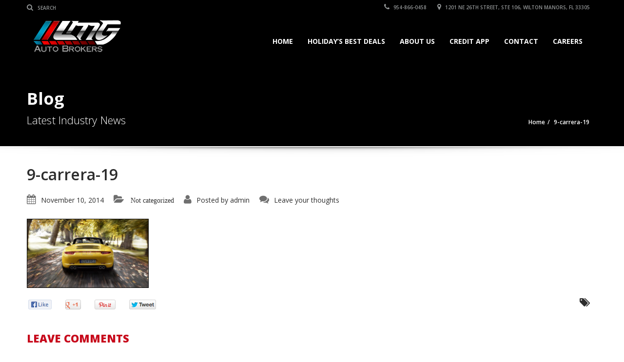

--- FILE ---
content_type: text/html; charset=UTF-8
request_url: https://www.lmgbrokers.com/?attachment_id=884
body_size: 7501
content:
<!doctype html><html lang="en" class="no-js"><head><meta charset="UTF-8"><link type="text/css" media="all" href="https://www.lmgbrokers.com/wp-content/cache/autoptimize/css/autoptimize_bf55d23cba0b231c4cec2f41b67820b2.css" rel="stylesheet" /><link type="text/css" media="screen" href="https://www.lmgbrokers.com/wp-content/cache/autoptimize/css/autoptimize_e34dd2d8be28776062d32bd5f3dbc451.css" rel="stylesheet" /><title>9-carrera-19  |  Palm Beach Lease Deals | LMG Auto Brokers</title><link href="https://www.lmgbrokers.com/wp-content/uploads/2015/02/fav.png" rel="shortcut icon"><meta http-equiv="X-UA-Compatible" content="IE=edge,chrome=1" /><meta name="viewport" content="width=device-width, initial-scale=1.0"><link rel="alternate" type="application/rss+xml" title="Palm Beach Lease Deals | LMG Auto Brokers &raquo; Feed" href="https://www.lmgbrokers.com/feed/" /><link rel="alternate" type="application/rss+xml" title="Palm Beach Lease Deals | LMG Auto Brokers &raquo; Comments Feed" href="https://www.lmgbrokers.com/comments/feed/" /><link rel="alternate" type="application/rss+xml" title="Palm Beach Lease Deals | LMG Auto Brokers &raquo; 9-carrera-19 Comments Feed" href="https://www.lmgbrokers.com/?attachment_id=884/feed/" /> <script type="text/javascript">window._wpemojiSettings = {"baseUrl":"https:\/\/s.w.org\/images\/core\/emoji\/72x72\/","ext":".png","source":{"concatemoji":"https:\/\/www.lmgbrokers.com\/wp-includes\/js\/wp-emoji-release.min.js"}};
			!function(e,n,t){var a;function o(e){var t=n.createElement("canvas"),a=t.getContext&&t.getContext("2d");return!(!a||!a.fillText)&&(a.textBaseline="top",a.font="600 32px Arial","flag"===e?(a.fillText(String.fromCharCode(55356,56812,55356,56807),0,0),3e3<t.toDataURL().length):(a.fillText(String.fromCharCode(55357,56835),0,0),0!==a.getImageData(16,16,1,1).data[0]))}function i(e){var t=n.createElement("script");t.src=e,t.type="text/javascript",n.getElementsByTagName("head")[0].appendChild(t)}t.supports={simple:o("simple"),flag:o("flag")},t.DOMReady=!1,t.readyCallback=function(){t.DOMReady=!0},t.supports.simple&&t.supports.flag||(a=function(){t.readyCallback()},n.addEventListener?(n.addEventListener("DOMContentLoaded",a,!1),e.addEventListener("load",a,!1)):(e.attachEvent("onload",a),n.attachEvent("onreadystatechange",function(){"complete"===n.readyState&&t.readyCallback()})),(a=t.source||{}).concatemoji?i(a.concatemoji):a.wpemoji&&a.twemoji&&(i(a.twemoji),i(a.wpemoji)))}(window,document,window._wpemojiSettings);</script> <link rel='stylesheet' id='google-web-font-automotive-css'  href='http://fonts.googleapis.com/css?family=Open+Sans%3A300%2C400%2C600%2C800%2C400italic' type='text/css' media='all' /><link rel='stylesheet' id='redux-google-fonts-automotive_wp-css'  href='https://fonts.googleapis.com/css?family=Open+Sans%3A300%2C400%2C600%2C700%2C800%2C300italic%2C400italic%2C600italic%2C700italic%2C800italic%7CYellowtail%3A400' type='text/css' media='all' /> <script type='text/javascript' src='https://www.lmgbrokers.com/wp-includes/js/jquery/jquery.js'></script> <script type='text/javascript' src='https://www.lmgbrokers.com/wp-includes/js/jquery/jquery-migrate.min.js'></script> <script type='text/javascript' src='https://www.lmgbrokers.com/wp-content/plugins/automotive/js/jquery-ui-1.10.3.custom.min.js'></script> <script type='text/javascript' src='https://www.lmgbrokers.com/wp-content/plugins/revslider/rs-plugin/js/jquery.themepunch.tools.min.js'></script> <script type='text/javascript' src='https://www.lmgbrokers.com/wp-content/plugins/revslider/rs-plugin/js/jquery.themepunch.revolution.min.js'></script> <link rel="EditURI" type="application/rsd+xml" title="RSD" href="https://www.lmgbrokers.com/xmlrpc.php?rsd" /><link rel="wlwmanifest" type="application/wlwmanifest+xml" href="https://www.lmgbrokers.com/wp-includes/wlwmanifest.xml" /><meta name="generator" content="WordPress 4.3.30" /><link rel='shortlink' href='https://www.lmgbrokers.com/?p=884' /> <script type="text/javascript">jQuery(document).ready(function() {
				// CUSTOM AJAX CONTENT LOADING FUNCTION
				var ajaxRevslider = function(obj) {
				
					// obj.type : Post Type
					// obj.id : ID of Content to Load
					// obj.aspectratio : The Aspect Ratio of the Container / Media
					// obj.selector : The Container Selector where the Content of Ajax will be injected. It is done via the Essential Grid on Return of Content
					
					var content = "";

					data = {};
					
					data.action = 'revslider_ajax_call_front';
					data.client_action = 'get_slider_html';
					data.token = '12335c3b52';
					data.type = obj.type;
					data.id = obj.id;
					data.aspectratio = obj.aspectratio;
					
					// SYNC AJAX REQUEST
					jQuery.ajax({
						type:"post",
						url:"https://www.lmgbrokers.com/wp-admin/admin-ajax.php",
						dataType: 'json',
						data:data,
						async:false,
						success: function(ret, textStatus, XMLHttpRequest) {
							if(ret.success == true)
								content = ret.data;								
						},
						error: function(e) {
							console.log(e);
						}
					});
					
					 // FIRST RETURN THE CONTENT WHEN IT IS LOADED !!
					 return content;						 
				};
				
				// CUSTOM AJAX FUNCTION TO REMOVE THE SLIDER
				var ajaxRemoveRevslider = function(obj) {
					return jQuery(obj.selector+" .rev_slider").revkill();
				};

				// EXTEND THE AJAX CONTENT LOADING TYPES WITH TYPE AND FUNCTION
				var extendessential = setInterval(function() {
					if (jQuery.fn.tpessential != undefined) {
						clearInterval(extendessential);
						if(typeof(jQuery.fn.tpessential.defaults) !== 'undefined') {
							jQuery.fn.tpessential.defaults.ajaxTypes.push({type:"revslider",func:ajaxRevslider,killfunc:ajaxRemoveRevslider,openAnimationSpeed:0.3});   
							// type:  Name of the Post to load via Ajax into the Essential Grid Ajax Container
							// func: the Function Name which is Called once the Item with the Post Type has been clicked
							// killfunc: function to kill in case the Ajax Window going to be removed (before Remove function !
							// openAnimationSpeed: how quick the Ajax Content window should be animated (default is 0.3)
						}
					}
				},30);
			});</script> <meta name="generator" content="Powered by Visual Composer - drag and drop page builder for WordPress."/> <!--[if IE 8]><link rel="stylesheet" type="text/css" href="https://www.lmgbrokers.com/wp-content/plugins/js_composer/assets/css/vc-ie8.css" media="screen"><![endif]--> <script>(function(i,s,o,g,r,a,m){i['GoogleAnalyticsObject']=r;i[r]=i[r]||function(){

  (i[r].q=i[r].q||[]).push(arguments)},i[r].l=1*new Date();a=s.createElement(o),

  m=s.getElementsByTagName(o)[0];a.async=1;a.src=g;m.parentNode.insertBefore(a,m)

  })(window,document,'script','//www.google-analytics.com/analytics.js','ga');



  ga('create', 'UA-61857846-1', 'auto');

  ga('send', 'pageview');</script> </head><body class="attachment single single-attachment postid-884 attachmentid-884 attachment-jpeg chrome wpb-js-composer js-comp-ver-4.4.2 vc_responsive"><header  data-spy="affix" data-offset-top="1" class="clearfix affix-top"> <section class="toolbar"><div class="container"><div class="row"><div class="col-lg-6 left_bar"><ul class="left-none"><li><form role="search" method="GET" action="https://www.lmgbrokers.com/" id="searchform"><button type="submit"><i class="fa fa-search"></i></button><input type="search" placeholder="Search" class="search_box" name="s" value=""></form></li></ul></div><div class="col-lg-6 "><ul class="right-none pull-right company_info"><li><a href="tel:954-866-0458"><i class="fa fa-phone"></i> 954-866-0458</a></li><li class="address"><a href="https://www.lmgbrokers.com/contact-us/"><i class="fa fa-map-marker"></i> 1201 NE 26TH Street, Ste 106, Wilton Manors, FL 33305</a></li></ul></div></div></div><div class="toolbar_shadow"></div></section><div class="bottom-header" ><div class="container"><nav class="navbar navbar-default" role="navigation"><div class="container-fluid"><div class="navbar-header"><button type="button" class="navbar-toggle" data-toggle="collapse" data-target="#bs-example-navbar-collapse-1"> <span class="sr-only">Toggle navigation</span> <span class="icon-bar"></span> <span class="icon-bar"></span> <span class="icon-bar"></span> </button><a class="navbar-brand" href="https://www.lmgbrokers.com"> <span class="logo"> <img src='https://www.lmgbrokers.com/wp-content/uploads/2015/02/newlogo.png' alt='logo'> </span></a></div><div class="collapse navbar-collapse" id="bs-example-navbar-collapse-1"><div class="menu-main-menu-container"><ul id="menu-main-menu" class="nav navbar-nav pull-right fullsize_menu"><li id="menu-item-1045" class="menu-item menu-item-type-post_type menu-item-object-page menu-item-1045"><a title="Home" href="https://www.lmgbrokers.com/">Home</a></li><li id="menu-item-1874" class="menu-item menu-item-type-post_type menu-item-object-page menu-item-1874"><a title="Holiday&#039;s Best Deals" href="https://www.lmgbrokers.com/best-of-the-month/">Holiday&#8217;s Best Deals</a></li><li id="menu-item-1046" class="menu-item menu-item-type-post_type menu-item-object-page menu-item-1046"><a title="About Us" href="https://www.lmgbrokers.com/about-us/">About Us</a></li><li id="menu-item-1125" class="menu-item menu-item-type-post_type menu-item-object-page menu-item-1125"><a title="Credit App" href="https://www.lmgbrokers.com/credit-app/">Credit App</a></li><li id="menu-item-1056" class="menu-item menu-item-type-post_type menu-item-object-page menu-item-1056"><a title="Contact" href="https://www.lmgbrokers.com/contact-us/">Contact</a></li><li id="menu-item-1569" class="menu-item menu-item-type-post_type menu-item-object-page menu-item-1569"><a title="Careers" href="https://www.lmgbrokers.com/careers/">Careers</a></li></ul></div></div></div></nav></div><div class="header_shadow"></div></div></header><div class="clearfix"></div><section id="secondary-banner" class="" style='background-image: url(http://dev.themesuite.com/automotive/wp-content/uploads/2014/09/dynamic-header-1.jpg);'><div class="container"><div class="row"><div class="col-lg-7 col-md-7 col-sm-6 col-xs-12"><h2>Blog</h2><h4>Latest Industry News</h4></div><div class="col-lg-5 col-md-5 col-sm-6 col-xs-12"><ul class='breadcrumb'><li><a href="https://www.lmgbrokers.com">Home</a></li><li class='current_crumb'>9-carrera-19</li></ul></div></div></div></section><div class="message-shadow"></div><section class="content"><div class="container"><div class="inner-page blog-post row is_sidebar"><div class="page-content col-lg-12 col-md-12 col-sm-12 col-xs-12"><div class="blog-content"><div class="blog-title"><h2 class='margin-bottom-25'>9-carrera-19</h2></div><ul class="margin-top-10"><li class="fa fa-calendar"><span class="theme_font">November 10, 2014</span></li><li class="fa fa-folder-open"> Not categorized</li><li class="fa fa-user"><span class="theme_font">Posted by</span> <a href="https://www.lmgbrokers.com/author/admin/" title="Posts by admin" rel="author">admin</a></li><li class="fa fa-comments"><a href="https://www.lmgbrokers.com/?attachment_id=884#respond">Leave your thoughts</a></li></ul><div class="post-entry clearfix"><p class="attachment"><a href='https://www.lmgbrokers.com/wp-content/uploads/2014/11/9-carrera-19.jpg'><img width="250" height="141" src="https://www.lmgbrokers.com/wp-content/uploads/2014/11/9-carrera-19-250x141.jpg" class="attachment-medium" alt="9-carrera-19" /></a></p><div class="blog-end margin-top-20"><div class="col-lg-6 col-md-6 col-sm-6 col-xs-12 read-more"><ul class="social-likes blog_social" data-url="https://www.lmgbrokers.com/?attachment_id=884" data-title="9-carrera-19"><li class="facebook" title="Share link on Facebook"></li><li class="plusone" title="Share link on Google+"></li><li class="pinterest" title="Share image on Pinterest"></li><li class="twitter" title="Share link on Twitter"></li></ul></div><div class="col-lg-6 col-md-6 col-sm-6 col-xs-12 text-right"> <span class="fa fa-tags tags"> </span></div></div></div><div class="clearfix"></div><div class="comments margin-top-30 margin-bottom-40"><div class="comments"><div class='leave-comments clearfix' id='respond'><div id="respond" class="comment-respond"><h3 id="reply-title" class="comment-reply-title">Leave comments <small><a rel="nofollow" id="cancel-comment-reply-link" href="/?attachment_id=884#respond" style="display:none;">Cancel Reply</a></small></h3><p class="must-log-in">You must be <a href="https://www.lmgbrokers.com/wp-login.php?redirect_to=https%3A%2F%2Fwww.lmgbrokers.com%2F%3Fattachment_id%3D884">logged in</a> to post a comment.</p></div></div></div></div></div><div class="clearfix"></div></div></div></div> </section><div class="clearfix"></div><div class="modal fade" id="login_modal" data-backdrop="static" data-keyboard="true" tabindex="-1"><div class="vertical-alignment-helper"><div class="modal-dialog vertical-align-center"><div class="modal-content"><div class="modal-body"> <button type="button" class="close" data-dismiss="modal"><span aria-hidden="true">&times;</span><span class="sr-only">Close</span></button><h4>Login to access different features</h4><input type="text" placeholder="Username" class="username_input margin-right-10 margin-vertical-10"> <input type="password" placeholder="Password" class="password_input margin-right-10 margin-vertical-10"><div class="clearfix"></div><input type="checkbox" name="remember_me" value="yes" id="remember_me"> <label for="remember_me" class="margin-bottom-10">Remember Me</label><br><button class="ajax_login md-button" data-nonce="95b21187a7">Login</button></div></div></div></div></div> <footer><div class="container"><div class="row"><div class="col-lg-6 col-md-6 col-sm-6 col-lg-12  padding-left-none md-padding-left-none sm-padding-left-15 xs-padding-left-15 list col-xs-12"><div class='newsletter'><h4>Newsletter</h4><p class='description margin-bottom-20'>By subscribing to our company newsletter you will always be up-to-date on our latest promotions, deals and vehicle inventory!</p><div class='form_contact'><input type='text' class='email margin-bottom-15' placeholder='Email Address'><button class='add_mailchimp button pull-left md-button' data-list=''>Subscribe</button><br><span class='response'></span></div></div></div><div class="col-lg-6 col-md-6 col-sm-6 col-lg-12  padding-right-none md-padding-right-none sm-padding-right-15 xs-padding-right-15 list col-xs-12"><h4>Contact Us</h4><div class="footer-contact xs-margin-bottom-60"><ul><li><i class="fa fa-map-marker"></i> <strong>Address:</strong> 1201 NE 26th Street (Ste 106) Wilton, FL 33305</li><li><i class="fa fa-phone"></i> <strong>Phone:</strong> 954-866-0458</li><li><i class="fa fa-envelope-o"></i> <strong>Email:</strong><a href="mailto:info@LMGBrokers.com">info@LMGBrokers.com</a></li></ul><i class="fa fa-location-arrow back_icon"></i></div></div></div></div> </footer><div class="clearfix"></div> <section class="copyright-wrap footer_area"><div class="container"><div class="row"><div class="col-lg-4 col-md-4 col-sm-4 col-xs-12"> <img src='https://www.lmgbrokers.com/wp-content/uploads/2015/02/newlogo.png' alt='logo'><p>© Copyright 2026 LMG Brokers. All right reserved.  <span style="text-decoration: underline;"><a title="Privacy Policy" href="https://www.lmgbrokers.com/privacy-policy/">Privacy Policy</a></span></p></div><div class="col-lg-8 col-md-8 col-sm-8 col-xs-12"><ul class="social clearfix"><li><a class="facebook" href="http://www.facebook.com/lmgbrokers" target="_blank"></a></li><li><a class="instagram" href="https://instagram.com/luxurymotorgroup/" target="_blank"></a></li><li><a class="google" href="https://plus.google.com/104254858448851262495/about?hl=en" target="_blank"></a></li><li><a class="yelp" href="http://www.yelp.com/biz/lmg-auto-brokers-fort-lauderdale-2" target="_blank"></a></li></ul><div class="col-lg-12"><ul id="menu-main-menu-1" class="f-nav"><li class="menu-item menu-item-type-post_type menu-item-object-page menu-item-1045"><a href="https://www.lmgbrokers.com/">Home</a></li><li class="menu-item menu-item-type-post_type menu-item-object-page menu-item-1874"><a href="https://www.lmgbrokers.com/best-of-the-month/">Holiday&#8217;s Best Deals</a></li><li class="menu-item menu-item-type-post_type menu-item-object-page menu-item-1046"><a href="https://www.lmgbrokers.com/about-us/">About Us</a></li><li class="menu-item menu-item-type-post_type menu-item-object-page menu-item-1125"><a href="https://www.lmgbrokers.com/credit-app/">Credit App</a></li><li class="menu-item menu-item-type-post_type menu-item-object-page menu-item-1056"><a href="https://www.lmgbrokers.com/contact-us/">Contact</a></li><li class="menu-item menu-item-type-post_type menu-item-object-page menu-item-1569"><a href="https://www.lmgbrokers.com/careers/">Careers</a></li></ul></div></div></div></div> </section><div class="back_to_top"> <img src="https://www.lmgbrokers.com/wp-content/themes/automotive/images/arrow-up.png" alt="Back to top" /></div> <script type="text/javascript">(function($) {
                    "use strict";
                    jQuery(document).ready( function($){
                                                                                });
                })(jQuery);</script> <script type='text/javascript'></script> <div id="email_fancybox_form" class="" style="display: none"><h3>Email to a Friend</h3><form name="email_friend" method="post" class="ajax_form"><table><tr><td>Name:</td><td> <input type="text" name="name"></td></tr><tr><td>Email:</td><td> <input type="text" name="email"></td></tr><tr><td>Friends Email:</td><td> <input type="text" name="friends_email"></td></tr><tr><td colspan="2">Message:<br><textarea name="message" class="fancybox_textarea"></textarea></td></tr><tr><td colspan="2"><input type="submit" value="Submit"> <i class="fa fa-refresh fa-spin loading_icon_form"></td></tr></table></form></div><div id="trade_fancybox_form" class="" style="display: none"><h3>Trade-In</h3><form name="trade_in" method="post" class="ajax_form"><table class="left_table"><tr><td colspan="2"><h4>Contact Information</h4></td></tr><tr><td>First Name<br><input type="text" name="first_name"></td><td>Last Name<br><input type="text" name="last_name"></td></tr><tr><td>Work Phone<br><input type="text" name="work_phone"></td><td>Phone<br><input type="text" name="phone"></td></tr><tr><td>Email<br><input type="text" name="email"></td><td>Preferred Contact<br> <input type="radio" name="contact_method" value="email" id="email"> <label for="email">Email</label> <input type="radio" name="contact_method" value="phone" id="phone"> <label for="phone">Phone</label></td></tr><tr><td colspan="2">Comments<br><textarea name="comments" style="width: 89%;" rows="5"></textarea></td></tr></table><table class="right_table"><tr><td colspan="2"><h4>Options</h4></td></tr><tr><td><select name="options" multiple style="height: 200px;"><option value='Airbags'>Airbags</option><option value='Anti-theft Protection'>Anti-theft Protection</option><option value='Automatic Climate Control'>Automatic Climate Control</option><option value='Automatic Headlights'>Automatic Headlights</option><option value='Bi-Xenon Headlights'>Bi-Xenon Headlights</option><option value='Bluetooth® Handset'>Bluetooth® Handset</option><option value='BOSE® Surround Sound'>BOSE® Surround Sound</option><option value='Burmester® Surround Sound'>Burmester® Surround Sound</option><option value='Garage Door Opener'>Garage Door Opener</option><option value='Leather Package'>Leather Package</option><option value='Manual Transmission'>Manual Transmission</option><option value='Navigation Module'>Navigation Module</option><option value='Online Services'>Online Services</option><option value='ParkAssist'>ParkAssist</option><option value='Porsche Communication'>Porsche Communication</option><option value='Power Steering'>Power Steering</option><option value='Reversing Camera'>Reversing Camera</option><option value='Seat Heating'>Seat Heating</option><option value='Seat Ventilation'>Seat Ventilation</option><option value='Sound Package Plus'>Sound Package Plus</option><option value='Sport Chrono Package'>Sport Chrono Package</option><option value='Steering Wheel Heating'>Steering Wheel Heating</option><option value='Universal Audio Interface'>Universal Audio Interface</option><option value='Voice Control System'>Voice Control System</option><option value='Harmon-Kardon Sound '>Harmon-Kardon Sound</option><option value='Turbo-Charged'>Turbo-Charged</option><option value='LED Headlights'>LED Headlights</option><option value='Premium Package'>Premium Package</option><option value='HID Lights'>HID Lights</option><option value='Roof Rails'>Roof Rails</option><option value='Blind-Spot Monitoring'>Blind-Spot Monitoring</option><option value='Parking Assist'>Parking Assist</option> </select></td></tr></table><div style="clear:both;"></div><table class="left_table"><tr><td colspan="2"><h4>Vehicle Information</h4></td></tr><tr><td>Year<br><input type="text" name="year"></td><td>Make<br><input type="text" name="make"></td></tr><tr><td>Model<br><input type="text" name="model"></td><td>Exterior Colour<br><input type="text" name="exterior_colour"></td></tr><tr><td>VIN<br><input type="text" name="vin"></td><td>Kilometres<br><input type="text" name="kilometres"></td></tr><tr><td>Engine<br><input type="text" name="engine"></td><td>Doors<br><select name="doors" class="css-dropdowns"><option value="2">2</option><option value="3">3</option><option value="4">4</option><option value="5">5</option></select></td></tr><tr><td>Transmission<br><select name="transmission" class="css-dropdowns"><option value="Automatic">Automatic</option><option value="Manual">Manual</option></select></td><td>Drivetrain<br><select name="drivetrain" class="css-dropdowns"><option value="2WD">2WD</option><option value="4WD">4WD</option><option value="AWD">AWD</option></select></td></tr></table><table class="right_table"><tr><td colspan="2"><h4>Vehicle Rating</h4></td></tr><tr><td>Body (dents, dings, rust, rot, damage)<br><select name="body_rating" class="css-dropdowns"><option value="10">10 - best</option><option value="9">9</option><option value="8">8</option><option value="7">7</option><option value="6">6</option><option value="5">5</option><option value="4">4</option><option value="3">3</option><option value="2">2</option><option value="1">1 - worst</option></select></td><td>Tires (tread wear, mismatched)<br><select name="tire_rating" class="css-dropdowns"><option value="10">10 - best</option><option value="9">9</option><option value="8">8</option><option value="7">7</option><option value="6">6</option><option value="5">5</option><option value="4">4</option><option value="3">3</option><option value="2">2</option><option value="1">1 - worst</option></select></td></tr><tr><td>Engine (running condition, burns oil, knocking)<br><select name="engine_rating" class="css-dropdowns"><option value="10">10 - best</option><option value="9">9</option><option value="8">8</option><option value="7">7</option><option value="6">6</option><option value="5">5</option><option value="4">4</option><option value="3">3</option><option value="2">2</option><option value="1">1 - worst</option></select></td><td>Transmission / Clutch (slipping, hard shift, grinds)<br><select name="transmission_rating" class="css-dropdowns"><option value="10">10 - best</option><option value="9">9</option><option value="8">8</option><option value="7">7</option><option value="6">6</option><option value="5">5</option><option value="4">4</option><option value="3">3</option><option value="2">2</option><option value="1">1 - worst</option></select></td></tr><tr><td>Glass (chips, scratches, cracks, pitted)<br><select name="glass_rating" class="css-dropdowns"><option value="10">10 - best</option><option value="9">9</option><option value="8">8</option><option value="7">7</option><option value="6">6</option><option value="5">5</option><option value="4">4</option><option value="3">3</option><option value="2">2</option><option value="1">1 - worst</option></select></td><td>Interior (rips, tears, burns, faded/worn, stains)<br><select name="interior_rating" class="css-dropdowns"><option value="10">10 - best</option><option value="9">9</option><option value="8">8</option><option value="7">7</option><option value="6">6</option><option value="5">5</option><option value="4">4</option><option value="3">3</option><option value="2">2</option><option value="1">1 - worst</option></select></td></tr><tr><td colspan="2">Exhaust (rusted, leaking, noisy)<br><select name="exhaust_rating" class="css-dropdowns"><option value="10">10 - best</option><option value="9">9</option><option value="8">8</option><option value="7">7</option><option value="6">6</option><option value="5">5</option><option value="4">4</option><option value="3">3</option><option value="2">2</option><option value="1">1 - worst</option></select></td></tr></table><div style="clear:both;"></div><table class="left_table"><tr><td><h4>Vehicle History</h4></td></tr><tr><td>Was it ever a lease or rental return? <br><select name="rental_return" class="css-dropdowns"><option value="Yes">Yes</option><option value="No">No</option></select></td></tr><tr><td>Is the odometer operational and accurate? <br><select name="odometer_accurate" class="css-dropdowns"><option value="Yes">Yes</option><option value="No">No</option></select></td></tr><tr><td>Detailed service records available? <br><select name="service_records" class="css-dropdowns"><option value="Yes">Yes</option><option value="No">No</option></select></td></tr></table><table class="right_table"><tr><td><h4>Title History</h4></td></tr><tr><td>Is there a lienholder? <br><input type="text" name="lienholder"></td></tr><tr><td>Who holds this title? <br><input type="text" name="titleholder"></td></tr></table><div style="clear:both;"></div><table style="width: 100%;"><tr><td colspan="2"><h4>Vehicle Assessment</h4></td></tr><tr><td>Does all equipment and accessories work correctly?<br><textarea name="equipment" rows="5" style="width: 89%;"></textarea></td><td>Did you buy the vehicle new?<br><textarea name="vehiclenew" rows="5" style="width: 89%;"></textarea></td></tr><tr><td>Has the vehicle ever been in any accidents? Cost of repairs?<br><textarea name="accidents" rows="5" style="width: 89%;"></textarea></td><td>Is there existing damage on the vehicle? Where?<br><textarea name="damage" rows="5" style="width: 89%;"></textarea></td></tr><tr><td>Has the vehicle ever had paint work performed?<br><textarea name="paint" rows="5" style="width: 89%;"></textarea></td><td>Is the title designated 'Salvage' or 'Reconstructed'? Any other?<br><textarea name="salvage" rows="5" style="width: 89%;"></textarea></td></tr><tr><td colspan="2"><input type="submit" value="Submit"> <i class="fa fa-refresh fa-spin loading_icon_form"></td></tr></table></form></div><div id="offer_fancybox_form" class="" style="display: none"><h3>Make an Offer</h3><form name="make_offer" method="post" class="ajax_form"><table><tr><td>Name:</td><td> <input type="text" name="name"></td></tr><tr><td>Preferred Contact:</td><td> <input type="radio" name="contact_method" value="email" id="offer_email"><label for="offer_email">Email</label> <input type="radio" name="contact_method" value="phone" id="offer_phone"> <label for="offer_phone">Phone</label></td></tr><tr><td>Email:</td><td> <input type="text" name="email"></td></tr><tr><td>Phone:</td><td> <input type="text" name="phone"></td></tr><tr><td>Offered Price:</td><td> <input type="text" name="offered_price"></td></tr><tr><td>Financing Required:</td><td> <select name="financing_required" class="css-dropdowns"><option value="yes">Yes</option><option value="no">No</option></select></td></tr><tr><td colspan="2">Other Comments/Conditions:<br><textarea name="other_comments" class="fancybox_textarea"></textarea></td></tr><tr><td colspan="2"><input type="submit" value="Submit"> <i class="fa fa-refresh fa-spin loading_icon_form"></td></tr></table></form></div><div id="schedule_fancybox_form" class="" style="display: none"><h3>Schedule Test Drive</h3><form name="schedule" method="post" class="ajax_form"><table><tr><td>Name:</td><td> <input type="text" name="name"></td></tr><tr><td>Preferred Contact:</td><td> <input type="radio" name="contact_method" value="email" id="schedule_email"><label for="schedule_email">Email</label> <input type="radio" name="contact_method" value="phone" id="schedule_phone"> <label for="schedule_phone">Phone</label></td></tr><tr><td>Email:</td><td> <input type="text" name="email"></td></tr><tr><td>Phone:</td><td> <input type="text" name="phone"></td></tr><tr><td>Best Day:</td><td> <input type="text" name="best_day"></td></tr><tr><td>Best Time:</td><td> <input type="text" name="best_time"></td></tr><tr><td colspan="2"><input type="submit" value="Submit"> <i class="fa fa-refresh fa-spin loading_icon_form"></td></tr></table></form></div><div id="request_fancybox_form" class="" style="display: none"><h3>Request More Info</h3><form name="request_info" method="post" class="ajax_form"><table><tr><td>Name:</td><td> <input type="text" name="name"></td></tr><tr><td>Preferred Contact:</td><td> <input type="radio" name="contact_method" value="email" id="request_more_email"><label for="request_more_email">Email</label> <input type="radio" name="contact_method" value="phone" id="request_more_phone"> <label for="request_more_phone">Phone</label></td></tr><tr><td>Email:</td><td> <input type="text" name="email"></td></tr><tr><td>Phone:</td><td> <input type="text" name="phone"></td></tr><tr><td colspan="2"><input type="submit" value="Submit"> <i class="fa fa-refresh fa-spin loading_icon_form"></i></td></tr></table></form></div>  <script type="text/javascript">var sbiajaxurl = "https://www.lmgbrokers.com/wp-admin/admin-ajax.php";</script> <script type='text/javascript'>/*  */
var listing_ajax = {"ajaxurl":"https:\/\/www.lmgbrokers.com\/wp-admin\/admin-ajax.php","current_url":"https:\/\/www.lmgbrokers.com\/?attachment_id=884","permalink_set":"true","recaptcha_public":"","template_url":"https:\/\/www.lmgbrokers.com\/wp-content\/themes\/automotive","singular_vehicles":"Vehicle","plural_vehicles":"Vehicles","compare_vehicles":"Compare","currency_symbol":"$","currency_separator":".","is_ssl":"1"};
/*  */</script> <script type='text/javascript' src='https://www.lmgbrokers.com/wp-content/plugins/automotive/js/listing.js'></script> <script type='text/javascript' src='https://www.lmgbrokers.com/wp-content/plugins/automotive/js/chosen.jquery.min.js'></script> <script type='text/javascript' src='https://www.lmgbrokers.com/wp-content/plugins/automotive/js/jquery.cookie.js'></script> <script type='text/javascript' src='https://www.lmgbrokers.com/wp-content/plugins/automotive/js/bootstrap.js'></script> <script type='text/javascript' src='https://www.lmgbrokers.com/wp-content/plugins/automotive/js/jquery.selectbox-0.2.js'></script> <script type='text/javascript' src='https://www.lmgbrokers.com/wp-content/plugins/automotive/js/jquery.bxslider.min.js'></script> <script type='text/javascript' src='https://www.lmgbrokers.com/wp-content/plugins/automotive/js/jquery.inview.min.js'></script> <script type='text/javascript' src='https://www.google.com/recaptcha/api.js'></script> <script type='text/javascript' src='https://www.lmgbrokers.com/wp-includes/js/jquery/ui/core.min.js'></script> <script type='text/javascript' src='https://www.lmgbrokers.com/wp-includes/js/jquery/ui/widget.min.js'></script> <script type='text/javascript' src='https://www.lmgbrokers.com/wp-includes/js/jquery/ui/mouse.min.js'></script> <script type='text/javascript' src='https://www.lmgbrokers.com/wp-includes/js/jquery/ui/sortable.min.js'></script> <script type='text/javascript' src='https://www.lmgbrokers.com/wp-content/themes/automotive/js/retina.js'></script> <script type='text/javascript' src='https://www.lmgbrokers.com/wp-content/themes/automotive/js/wow.js'></script> <script type='text/javascript'>/*  */
var ajax_variables = {"ajaxurl":"https:\/\/www.lmgbrokers.com\/wp-admin\/admin-ajax.php","template_url":"https:\/\/www.lmgbrokers.com\/wp-content\/themes\/automotive"};
/*  */</script> <script type='text/javascript' src='https://www.lmgbrokers.com/wp-content/themes/automotive/js/main.js'></script> <script type='text/javascript' src='https://www.lmgbrokers.com/wp-content/plugins/automotive/js/jquery.fancybox.js'></script> <script type='text/javascript' src='https://www.lmgbrokers.com/wp-content/themes/automotive/js/jquery.flexslider.js'></script> <script type='text/javascript' src='https://www.lmgbrokers.com/wp-content/themes/automotive/js/jquery.mousewheel.js'></script> <script type='text/javascript' src='https://www.lmgbrokers.com/wp-content/themes/automotive/js/jquery.easing.js'></script> <script type='text/javascript' src='https://www.lmgbrokers.com/wp-content/themes/automotive/js/social-likes.min.js'></script> <script type='text/javascript' src='https://www.lmgbrokers.com/wp-includes/js/comment-reply.min.js'></script> </body></html>
<!-- Performance optimized by W3 Total Cache. Learn more: http://www.w3-edge.com/wordpress-plugins/

Page Caching using apc
Database Caching using apc
Object Caching 1411/1619 objects using apc

 Served from: www.lmgbrokers.com @ 2026-01-25 19:36:20 by W3 Total Cache -->